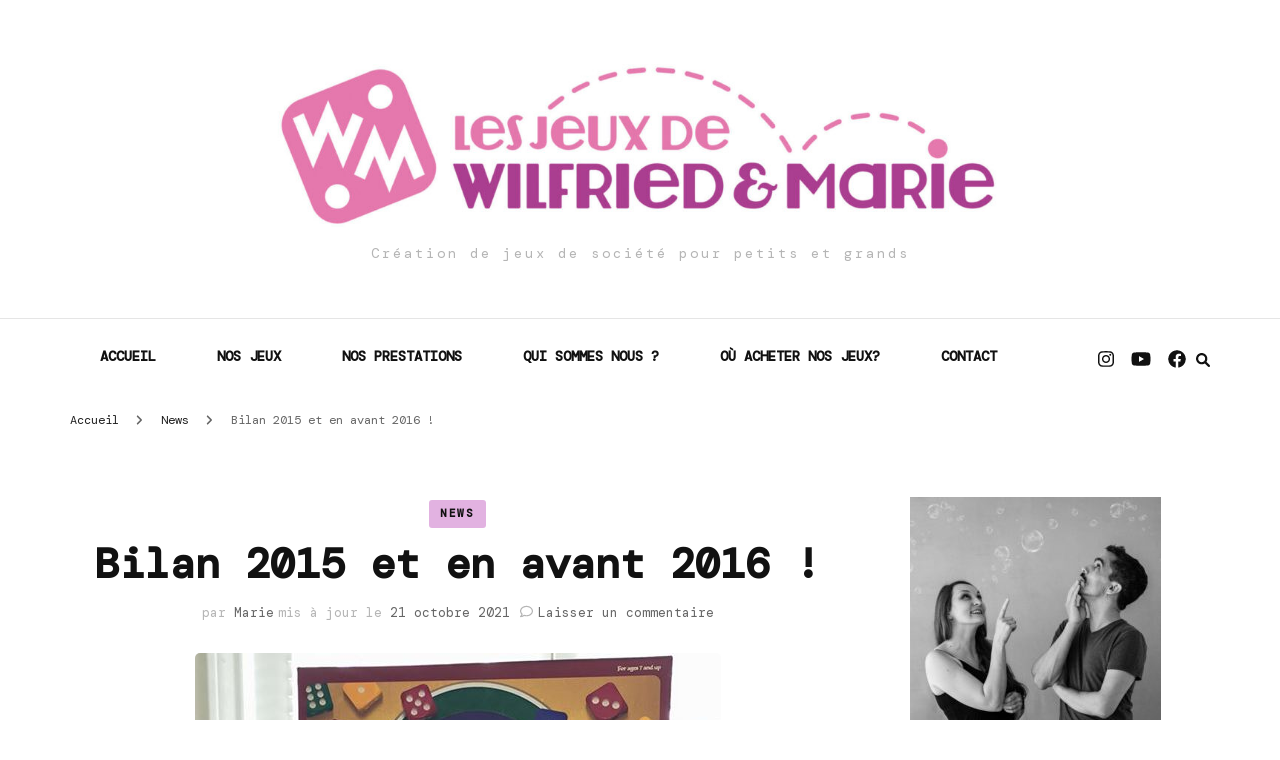

--- FILE ---
content_type: text/html; charset=UTF-8
request_url: https://www.wm-creations.com/2016/02/10/bilan-2015-et-en-avant-2016/
body_size: 14007
content:
    <!DOCTYPE html>
    <html lang="fr-FR">
    <head itemscope itemtype="http://schema.org/WebSite">
	    <meta charset="UTF-8">
    <meta name="viewport" content="width=device-width, initial-scale=1">
    <link rel="profile" href="http://gmpg.org/xfn/11">
    <meta name='robots' content='index, follow, max-image-preview:large, max-snippet:-1, max-video-preview:-1' />
	<style>img:is([sizes="auto" i], [sizes^="auto," i]) { contain-intrinsic-size: 3000px 1500px }</style>
	
	<!-- This site is optimized with the Yoast SEO plugin v20.4 - https://yoast.com/wordpress/plugins/seo/ -->
	<title>Bilan 2015 et en avant 2016 ! -</title><link rel="preload" as="style" href="https://fonts.googleapis.com/css?family=DM%20Mono%3A300%2C300italic%2Cregular%2Citalic%2C500%2C500italic%7CAlegreya%3A600&#038;display=swap" /><link rel="stylesheet" href="https://fonts.googleapis.com/css?family=DM%20Mono%3A300%2C300italic%2Cregular%2Citalic%2C500%2C500italic%7CAlegreya%3A600&#038;display=swap" media="print" onload="this.media='all'" /><noscript><link rel="stylesheet" href="https://fonts.googleapis.com/css?family=DM%20Mono%3A300%2C300italic%2Cregular%2Citalic%2C500%2C500italic%7CAlegreya%3A600&#038;display=swap" /></noscript><link rel="stylesheet" href="https://www.wm-creations.com/wp-content/cache/min/1/c3ff261c83805ba89e400e647e541499.css" media="all" data-minify="1" />
	<link rel="canonical" href="https://www.wm-creations.com/2016/02/10/bilan-2015-et-en-avant-2016/" />
	<meta property="og:locale" content="fr_FR" />
	<meta property="og:type" content="article" />
	<meta property="og:title" content="Bilan 2015 et en avant 2016 ! -" />
	<meta property="og:description" content="Il est encore temps de vous annoncer à tous et toutes une belle et heureuse &hellip;" />
	<meta property="og:url" content="https://www.wm-creations.com/2016/02/10/bilan-2015-et-en-avant-2016/" />
	<meta property="article:publisher" content="https://www.facebook.com/pages/WM-Cr%c3%a9ations/114895691867618" />
	<meta property="article:published_time" content="2016-02-10T21:29:51+00:00" />
	<meta property="article:modified_time" content="2021-10-21T12:00:03+00:00" />
	<meta property="og:image" content="https://www.wm-creations.com/wp-content/uploads/2016/02/12439333_577458399070020_2313125881074642407_n.jpg" />
	<meta property="og:image:width" content="526" />
	<meta property="og:image:height" content="394" />
	<meta property="og:image:type" content="image/jpeg" />
	<meta name="author" content="Marie" />
	<meta name="twitter:label1" content="Écrit par" />
	<meta name="twitter:data1" content="Marie" />
	<meta name="twitter:label2" content="Durée de lecture estimée" />
	<meta name="twitter:data2" content="1 minute" />
	<script type="application/ld+json" class="yoast-schema-graph">{"@context":"https://schema.org","@graph":[{"@type":"WebPage","@id":"https://www.wm-creations.com/2016/02/10/bilan-2015-et-en-avant-2016/","url":"https://www.wm-creations.com/2016/02/10/bilan-2015-et-en-avant-2016/","name":"Bilan 2015 et en avant 2016 ! -","isPartOf":{"@id":"https://www.wm-creations.com/#website"},"primaryImageOfPage":{"@id":"https://www.wm-creations.com/2016/02/10/bilan-2015-et-en-avant-2016/#primaryimage"},"image":{"@id":"https://www.wm-creations.com/2016/02/10/bilan-2015-et-en-avant-2016/#primaryimage"},"thumbnailUrl":"https://www.wm-creations.com/wp-content/uploads/2016/02/12439333_577458399070020_2313125881074642407_n.jpg","datePublished":"2016-02-10T21:29:51+00:00","dateModified":"2021-10-21T12:00:03+00:00","author":{"@id":"https://www.wm-creations.com/#/schema/person/42cfe05234ec974973b3af1857b42427"},"inLanguage":"fr-FR","potentialAction":[{"@type":"ReadAction","target":["https://www.wm-creations.com/2016/02/10/bilan-2015-et-en-avant-2016/"]}]},{"@type":"ImageObject","inLanguage":"fr-FR","@id":"https://www.wm-creations.com/2016/02/10/bilan-2015-et-en-avant-2016/#primaryimage","url":"https://www.wm-creations.com/wp-content/uploads/2016/02/12439333_577458399070020_2313125881074642407_n.jpg","contentUrl":"https://www.wm-creations.com/wp-content/uploads/2016/02/12439333_577458399070020_2313125881074642407_n.jpg","width":526,"height":394},{"@type":"WebSite","@id":"https://www.wm-creations.com/#website","url":"https://www.wm-creations.com/","name":"Les Jeux de Wilfried et Marie","description":"Création de jeux de société pour petits et grands","potentialAction":[{"@type":"SearchAction","target":{"@type":"EntryPoint","urlTemplate":"https://www.wm-creations.com/?s={search_term_string}"},"query-input":"required name=search_term_string"}],"inLanguage":"fr-FR"},{"@type":"Person","@id":"https://www.wm-creations.com/#/schema/person/42cfe05234ec974973b3af1857b42427","name":"Marie","image":{"@type":"ImageObject","inLanguage":"fr-FR","@id":"https://www.wm-creations.com/#/schema/person/image/","url":"https://secure.gravatar.com/avatar/782c08ce358622bf0f1e2d63bffc99b1e4b056516f83ebdfc9e9bb0bfbe8d973?s=96&d=mm&r=g","contentUrl":"https://secure.gravatar.com/avatar/782c08ce358622bf0f1e2d63bffc99b1e4b056516f83ebdfc9e9bb0bfbe8d973?s=96&d=mm&r=g","caption":"Marie"},"url":"https://www.wm-creations.com/author/marie/"}]}</script>
	<!-- / Yoast SEO plugin. -->


<link rel='dns-prefetch' href='//secure.gravatar.com' />
<link rel='dns-prefetch' href='//fonts.googleapis.com' />
<link rel='dns-prefetch' href='//v0.wordpress.com' />
<link href='https://fonts.gstatic.com' crossorigin rel='preconnect' />
<link rel="alternate" type="application/rss+xml" title=" &raquo; Flux" href="https://www.wm-creations.com/feed/" />
<link rel="alternate" type="application/rss+xml" title=" &raquo; Flux des commentaires" href="https://www.wm-creations.com/comments/feed/" />
<link rel="alternate" type="application/rss+xml" title=" &raquo; Bilan 2015 et en avant 2016 ! Flux des commentaires" href="https://www.wm-creations.com/2016/02/10/bilan-2015-et-en-avant-2016/feed/" />

<style id='wp-emoji-styles-inline-css' type='text/css'>

	img.wp-smiley, img.emoji {
		display: inline !important;
		border: none !important;
		box-shadow: none !important;
		height: 1em !important;
		width: 1em !important;
		margin: 0 0.07em !important;
		vertical-align: -0.1em !important;
		background: none !important;
		padding: 0 !important;
	}
</style>

<style id='wp-block-library-inline-css' type='text/css'>
.has-text-align-justify{text-align:justify;}
</style>
<style id='classic-theme-styles-inline-css' type='text/css'>
/*! This file is auto-generated */
.wp-block-button__link{color:#fff;background-color:#32373c;border-radius:9999px;box-shadow:none;text-decoration:none;padding:calc(.667em + 2px) calc(1.333em + 2px);font-size:1.125em}.wp-block-file__button{background:#32373c;color:#fff;text-decoration:none}
</style>


<style id='global-styles-inline-css' type='text/css'>
:root{--wp--preset--aspect-ratio--square: 1;--wp--preset--aspect-ratio--4-3: 4/3;--wp--preset--aspect-ratio--3-4: 3/4;--wp--preset--aspect-ratio--3-2: 3/2;--wp--preset--aspect-ratio--2-3: 2/3;--wp--preset--aspect-ratio--16-9: 16/9;--wp--preset--aspect-ratio--9-16: 9/16;--wp--preset--color--black: #000000;--wp--preset--color--cyan-bluish-gray: #abb8c3;--wp--preset--color--white: #ffffff;--wp--preset--color--pale-pink: #f78da7;--wp--preset--color--vivid-red: #cf2e2e;--wp--preset--color--luminous-vivid-orange: #ff6900;--wp--preset--color--luminous-vivid-amber: #fcb900;--wp--preset--color--light-green-cyan: #7bdcb5;--wp--preset--color--vivid-green-cyan: #00d084;--wp--preset--color--pale-cyan-blue: #8ed1fc;--wp--preset--color--vivid-cyan-blue: #0693e3;--wp--preset--color--vivid-purple: #9b51e0;--wp--preset--gradient--vivid-cyan-blue-to-vivid-purple: linear-gradient(135deg,rgba(6,147,227,1) 0%,rgb(155,81,224) 100%);--wp--preset--gradient--light-green-cyan-to-vivid-green-cyan: linear-gradient(135deg,rgb(122,220,180) 0%,rgb(0,208,130) 100%);--wp--preset--gradient--luminous-vivid-amber-to-luminous-vivid-orange: linear-gradient(135deg,rgba(252,185,0,1) 0%,rgba(255,105,0,1) 100%);--wp--preset--gradient--luminous-vivid-orange-to-vivid-red: linear-gradient(135deg,rgba(255,105,0,1) 0%,rgb(207,46,46) 100%);--wp--preset--gradient--very-light-gray-to-cyan-bluish-gray: linear-gradient(135deg,rgb(238,238,238) 0%,rgb(169,184,195) 100%);--wp--preset--gradient--cool-to-warm-spectrum: linear-gradient(135deg,rgb(74,234,220) 0%,rgb(151,120,209) 20%,rgb(207,42,186) 40%,rgb(238,44,130) 60%,rgb(251,105,98) 80%,rgb(254,248,76) 100%);--wp--preset--gradient--blush-light-purple: linear-gradient(135deg,rgb(255,206,236) 0%,rgb(152,150,240) 100%);--wp--preset--gradient--blush-bordeaux: linear-gradient(135deg,rgb(254,205,165) 0%,rgb(254,45,45) 50%,rgb(107,0,62) 100%);--wp--preset--gradient--luminous-dusk: linear-gradient(135deg,rgb(255,203,112) 0%,rgb(199,81,192) 50%,rgb(65,88,208) 100%);--wp--preset--gradient--pale-ocean: linear-gradient(135deg,rgb(255,245,203) 0%,rgb(182,227,212) 50%,rgb(51,167,181) 100%);--wp--preset--gradient--electric-grass: linear-gradient(135deg,rgb(202,248,128) 0%,rgb(113,206,126) 100%);--wp--preset--gradient--midnight: linear-gradient(135deg,rgb(2,3,129) 0%,rgb(40,116,252) 100%);--wp--preset--font-size--small: 13px;--wp--preset--font-size--medium: 20px;--wp--preset--font-size--large: 36px;--wp--preset--font-size--x-large: 42px;--wp--preset--spacing--20: 0.44rem;--wp--preset--spacing--30: 0.67rem;--wp--preset--spacing--40: 1rem;--wp--preset--spacing--50: 1.5rem;--wp--preset--spacing--60: 2.25rem;--wp--preset--spacing--70: 3.38rem;--wp--preset--spacing--80: 5.06rem;--wp--preset--shadow--natural: 6px 6px 9px rgba(0, 0, 0, 0.2);--wp--preset--shadow--deep: 12px 12px 50px rgba(0, 0, 0, 0.4);--wp--preset--shadow--sharp: 6px 6px 0px rgba(0, 0, 0, 0.2);--wp--preset--shadow--outlined: 6px 6px 0px -3px rgba(255, 255, 255, 1), 6px 6px rgba(0, 0, 0, 1);--wp--preset--shadow--crisp: 6px 6px 0px rgba(0, 0, 0, 1);}:where(.is-layout-flex){gap: 0.5em;}:where(.is-layout-grid){gap: 0.5em;}body .is-layout-flex{display: flex;}.is-layout-flex{flex-wrap: wrap;align-items: center;}.is-layout-flex > :is(*, div){margin: 0;}body .is-layout-grid{display: grid;}.is-layout-grid > :is(*, div){margin: 0;}:where(.wp-block-columns.is-layout-flex){gap: 2em;}:where(.wp-block-columns.is-layout-grid){gap: 2em;}:where(.wp-block-post-template.is-layout-flex){gap: 1.25em;}:where(.wp-block-post-template.is-layout-grid){gap: 1.25em;}.has-black-color{color: var(--wp--preset--color--black) !important;}.has-cyan-bluish-gray-color{color: var(--wp--preset--color--cyan-bluish-gray) !important;}.has-white-color{color: var(--wp--preset--color--white) !important;}.has-pale-pink-color{color: var(--wp--preset--color--pale-pink) !important;}.has-vivid-red-color{color: var(--wp--preset--color--vivid-red) !important;}.has-luminous-vivid-orange-color{color: var(--wp--preset--color--luminous-vivid-orange) !important;}.has-luminous-vivid-amber-color{color: var(--wp--preset--color--luminous-vivid-amber) !important;}.has-light-green-cyan-color{color: var(--wp--preset--color--light-green-cyan) !important;}.has-vivid-green-cyan-color{color: var(--wp--preset--color--vivid-green-cyan) !important;}.has-pale-cyan-blue-color{color: var(--wp--preset--color--pale-cyan-blue) !important;}.has-vivid-cyan-blue-color{color: var(--wp--preset--color--vivid-cyan-blue) !important;}.has-vivid-purple-color{color: var(--wp--preset--color--vivid-purple) !important;}.has-black-background-color{background-color: var(--wp--preset--color--black) !important;}.has-cyan-bluish-gray-background-color{background-color: var(--wp--preset--color--cyan-bluish-gray) !important;}.has-white-background-color{background-color: var(--wp--preset--color--white) !important;}.has-pale-pink-background-color{background-color: var(--wp--preset--color--pale-pink) !important;}.has-vivid-red-background-color{background-color: var(--wp--preset--color--vivid-red) !important;}.has-luminous-vivid-orange-background-color{background-color: var(--wp--preset--color--luminous-vivid-orange) !important;}.has-luminous-vivid-amber-background-color{background-color: var(--wp--preset--color--luminous-vivid-amber) !important;}.has-light-green-cyan-background-color{background-color: var(--wp--preset--color--light-green-cyan) !important;}.has-vivid-green-cyan-background-color{background-color: var(--wp--preset--color--vivid-green-cyan) !important;}.has-pale-cyan-blue-background-color{background-color: var(--wp--preset--color--pale-cyan-blue) !important;}.has-vivid-cyan-blue-background-color{background-color: var(--wp--preset--color--vivid-cyan-blue) !important;}.has-vivid-purple-background-color{background-color: var(--wp--preset--color--vivid-purple) !important;}.has-black-border-color{border-color: var(--wp--preset--color--black) !important;}.has-cyan-bluish-gray-border-color{border-color: var(--wp--preset--color--cyan-bluish-gray) !important;}.has-white-border-color{border-color: var(--wp--preset--color--white) !important;}.has-pale-pink-border-color{border-color: var(--wp--preset--color--pale-pink) !important;}.has-vivid-red-border-color{border-color: var(--wp--preset--color--vivid-red) !important;}.has-luminous-vivid-orange-border-color{border-color: var(--wp--preset--color--luminous-vivid-orange) !important;}.has-luminous-vivid-amber-border-color{border-color: var(--wp--preset--color--luminous-vivid-amber) !important;}.has-light-green-cyan-border-color{border-color: var(--wp--preset--color--light-green-cyan) !important;}.has-vivid-green-cyan-border-color{border-color: var(--wp--preset--color--vivid-green-cyan) !important;}.has-pale-cyan-blue-border-color{border-color: var(--wp--preset--color--pale-cyan-blue) !important;}.has-vivid-cyan-blue-border-color{border-color: var(--wp--preset--color--vivid-cyan-blue) !important;}.has-vivid-purple-border-color{border-color: var(--wp--preset--color--vivid-purple) !important;}.has-vivid-cyan-blue-to-vivid-purple-gradient-background{background: var(--wp--preset--gradient--vivid-cyan-blue-to-vivid-purple) !important;}.has-light-green-cyan-to-vivid-green-cyan-gradient-background{background: var(--wp--preset--gradient--light-green-cyan-to-vivid-green-cyan) !important;}.has-luminous-vivid-amber-to-luminous-vivid-orange-gradient-background{background: var(--wp--preset--gradient--luminous-vivid-amber-to-luminous-vivid-orange) !important;}.has-luminous-vivid-orange-to-vivid-red-gradient-background{background: var(--wp--preset--gradient--luminous-vivid-orange-to-vivid-red) !important;}.has-very-light-gray-to-cyan-bluish-gray-gradient-background{background: var(--wp--preset--gradient--very-light-gray-to-cyan-bluish-gray) !important;}.has-cool-to-warm-spectrum-gradient-background{background: var(--wp--preset--gradient--cool-to-warm-spectrum) !important;}.has-blush-light-purple-gradient-background{background: var(--wp--preset--gradient--blush-light-purple) !important;}.has-blush-bordeaux-gradient-background{background: var(--wp--preset--gradient--blush-bordeaux) !important;}.has-luminous-dusk-gradient-background{background: var(--wp--preset--gradient--luminous-dusk) !important;}.has-pale-ocean-gradient-background{background: var(--wp--preset--gradient--pale-ocean) !important;}.has-electric-grass-gradient-background{background: var(--wp--preset--gradient--electric-grass) !important;}.has-midnight-gradient-background{background: var(--wp--preset--gradient--midnight) !important;}.has-small-font-size{font-size: var(--wp--preset--font-size--small) !important;}.has-medium-font-size{font-size: var(--wp--preset--font-size--medium) !important;}.has-large-font-size{font-size: var(--wp--preset--font-size--large) !important;}.has-x-large-font-size{font-size: var(--wp--preset--font-size--x-large) !important;}
:where(.wp-block-post-template.is-layout-flex){gap: 1.25em;}:where(.wp-block-post-template.is-layout-grid){gap: 1.25em;}
:where(.wp-block-columns.is-layout-flex){gap: 2em;}:where(.wp-block-columns.is-layout-grid){gap: 2em;}
:root :where(.wp-block-pullquote){font-size: 1.5em;line-height: 1.6;}
</style>










<style id='blossom-fashion-style-inline-css' type='text/css'>

     
    .content-newsletter .blossomthemes-email-newsletter-wrapper.bg-img:after,
    .widget_blossomthemes_email_newsletter_widget .blossomthemes-email-newsletter-wrapper:after{
        background: rgba(160, 0, 155, 0.8);
    }
    
    /*Typography*/

    body,
    button,
    input,
    select,
    optgroup,
    textarea{
        font-family : DM Mono;
        font-size   : 14px;        
    }
    
    .site-title{
        font-size   : 10px;
        font-family : Alegreya;
        font-weight : 600;
        font-style  : normal;
    }
    
    .main-navigation ul {
        font-family : DM Mono;
    }
    
    /*Color Scheme*/
    a,
    .site-header .social-networks li a:hover,
    .site-title a:hover,
    .shop-section .shop-slider .item h3 a:hover,
    #primary .post .entry-header .entry-meta a:hover,
    #primary .post .entry-footer .social-networks li a:hover,
    .widget ul li a:hover,
    .widget_bttk_author_bio .author-bio-socicons ul li a:hover,
    .widget_bttk_popular_post ul li .entry-header .entry-title a:hover,
    .widget_bttk_pro_recent_post ul li .entry-header .entry-title a:hover,
    .widget_bttk_popular_post ul li .entry-header .entry-meta a:hover,
    .widget_bttk_pro_recent_post ul li .entry-header .entry-meta a:hover,
    .bottom-shop-section .bottom-shop-slider .item .product-category a:hover,
    .bottom-shop-section .bottom-shop-slider .item h3 a:hover,
    .instagram-section .header .title a:hover,
    .site-footer .widget ul li a:hover,
    .site-footer .widget_bttk_popular_post ul li .entry-header .entry-title a:hover,
    .site-footer .widget_bttk_pro_recent_post ul li .entry-header .entry-title a:hover,
    .single .single-header .site-title:hover,
    .single .single-header .right .social-share .social-networks li a:hover,
    .comments-area .comment-body .fn a:hover,
    .comments-area .comment-body .comment-metadata a:hover,
    .page-template-contact .contact-details .contact-info-holder .col .icon-holder,
    .page-template-contact .contact-details .contact-info-holder .col .text-holder h3 a:hover,
    .page-template-contact .contact-details .contact-info-holder .col .social-networks li a:hover,
    #secondary .widget_bttk_description_widget .social-profile li a:hover,
    #secondary .widget_bttk_contact_social_links .social-networks li a:hover,
    .site-footer .widget_bttk_contact_social_links .social-networks li a:hover,
    .site-footer .widget_bttk_description_widget .social-profile li a:hover,
    .portfolio-sorting .button:hover,
    .portfolio-sorting .button.is-checked,
    .entry-header .portfolio-cat a:hover,
    .single-blossom-portfolio .post-navigation .nav-previous a:hover,
    .single-blossom-portfolio .post-navigation .nav-next a:hover,
    #primary .post .entry-header .entry-title a:hover,
    .widget_bttk_posts_category_slider_widget .carousel-title .title a:hover,
    .entry-content a:hover,
    .entry-summary a:hover,
    .page-content a:hover,
    .comment-content a:hover,
    .widget .textwidget a:hover
   {
        color: #a0009b;
    }

    .site-header .tools .cart .number,
    .shop-section .header .title:after,
    .header-two .header-t,
    .header-six .header-t,
    .header-eight .header-t,
    .shop-section .shop-slider .item .product-image .btn-add-to-cart:hover,
    .widget .widget-title:before,
    .widget .widget-title:after,
    .widget_calendar caption,
    .widget_bttk_popular_post .style-two li:after,
    .widget_bttk_popular_post .style-three li:after,
    .widget_bttk_pro_recent_post .style-two li:after,
    .widget_bttk_pro_recent_post .style-three li:after,
    .instagram-section .header .title:before,
    .instagram-section .header .title:after,
    #primary .post .entry-content .pull-left:after,
    #primary .page .entry-content .pull-left:after,
    #primary .post .entry-content .pull-right:after,
    #primary .page .entry-content .pull-right:after,
    .page-template-contact .contact-details .contact-info-holder h2:after,
    .widget_bttk_image_text_widget ul li .btn-readmore:hover,
    #secondary .widget_bttk_icon_text_widget .text-holder .btn-readmore:hover,
    #secondary .widget_blossomtheme_companion_cta_widget .btn-cta:hover,
    #secondary .widget_blossomtheme_featured_page_widget .text-holder .btn-readmore:hover,
    .widget_bttk_author_bio .text-holder .readmore:hover,
    .banner .text-holder .cat-links a:hover,
    #primary .post .entry-header .cat-links a:hover,
    .banner .text-holder .cat-links a:hover, #primary .post .entry-header .cat-links a:hover,
    .widget_bttk_popular_post .style-two li .entry-header .cat-links a:hover,
    .widget_bttk_pro_recent_post .style-two li .entry-header .cat-links a:hover,
    .widget_bttk_popular_post .style-three li .entry-header .cat-links a:hover,
    .widget_bttk_pro_recent_post .style-three li .entry-header .cat-links a:hover,
    .widget_bttk_posts_category_slider_widget .carousel-title .cat-links a:hover,
    .portfolio-item .portfolio-cat a:hover, .entry-header .portfolio-cat a:hover,
    .widget_bttk_posts_category_slider_widget .owl-theme .owl-nav [class*="owl-"]:hover,
    .widget_tag_cloud .tagcloud a:hover,
    .site-footer .widget_bttk_author_bio .text-holder .readmore:hover,
    .site-footer .widget_blossomtheme_companion_cta_widget .btn-cta:hover{
        background: #a0009b;
    }
    
    .banner .text-holder .cat-links a,
    #primary .post .entry-header .cat-links a,
    .widget_bttk_popular_post .style-two li .entry-header .cat-links a,
    .widget_bttk_pro_recent_post .style-two li .entry-header .cat-links a,
    .widget_bttk_popular_post .style-three li .entry-header .cat-links a,
    .widget_bttk_pro_recent_post .style-three li .entry-header .cat-links a,
    .page-header span,
    .page-template-contact .top-section .section-header span,
    .portfolio-item .portfolio-cat a,
    .entry-header .portfolio-cat a{
        border-bottom-color: #a0009b;
    }

    .banner .text-holder .title a,
    .header-four .main-navigation ul li a,
    .header-four .main-navigation ul ul li a,
    #primary .post .entry-header .entry-title a,
    .portfolio-item .portfolio-img-title a{
        background-image: linear-gradient(180deg, transparent 96%, #a0009b 0);
    }

    .widget_bttk_social_links ul li a:hover{
        border-color: #a0009b;
    }

    button:hover,
    input[type="button"]:hover,
    input[type="reset"]:hover,
    input[type="submit"]:hover,
    .site-footer .widget_bttk_icon_text_widget .text-holder .btn-readmore:hover,
    .site-footer .widget_blossomtheme_featured_page_widget .text-holder .btn-readmore:hover{
        background: #a0009b;
        border-color: #a0009b;
    }

    #primary .post .btn-readmore:hover{
        background: #a0009b;
    }

    .banner .text-holder .cat-links a,
    #primary .post .entry-header .cat-links a,
    .widget_bttk_popular_post .style-two li .entry-header .cat-links a,
    .widget_bttk_pro_recent_post .style-two li .entry-header .cat-links a,
    .widget_bttk_popular_post .style-three li .entry-header .cat-links a,
    .widget_bttk_pro_recent_post .style-three li .entry-header .cat-links a,
    .page-header span,
    .page-template-contact .top-section .section-header span,
    .widget_bttk_posts_category_slider_widget .carousel-title .cat-links a,
    .portfolio-item .portfolio-cat a,
    .entry-header .portfolio-cat a, 
    .widget:not(.widget_bttk_author_bio) .widget-title:after, 
    .widget.widget_bttk_author_bio .widget-title::before,
    .widget.widget_bttk_author_bio .widget-title:after {
        background-color: rgba(160, 0, 155, 0.3);
    }

    .single-post-layout-two .post-header-holder .entry-header .cat-links a,
    .single #primary .post .entry-footer .tags a, #primary .page .entry-footer .tags a {
        background: rgba(160, 0, 155, 0.3);
    }

    @media only screen and (min-width: 1025px){
        .main-navigation ul li:after, 
        .header-sec .main-navigation ul li a:hover, 
        .header-sec .main-navigation ul li:hover > a, 
        .header-sec .main-navigation ul .current-menu-item > a, 
        .header-sec .main-navigation ul .current-menu-ancestor > a, 
        .header-sec .main-navigation ul .current_page_item > a, 
        .header-sec .main-navigation ul .current_page_ancestor > a{
            background: #a0009b;
        }
    }

    @media only screen and (max-width: 1024px){
        .main-navigation ul li a{
            background-image: linear-gradient(180deg, transparent 93%, #a0009b 0);
        }
    }
    
    /*Typography*/
    .banner .text-holder .title,
    .top-section .newsletter .blossomthemes-email-newsletter-wrapper .text-holder h3,
    .shop-section .header .title,
    #primary .post .entry-header .entry-title,
    #primary .post .post-shope-holder .header .title,
    .widget_bttk_author_bio .title-holder,
    .widget_bttk_popular_post ul li .entry-header .entry-title,
    .widget_bttk_pro_recent_post ul li .entry-header .entry-title,
    .widget-area .widget_blossomthemes_email_newsletter_widget .text-holder h3,
    .bottom-shop-section .bottom-shop-slider .item h3,
    .page-title,
    #primary .post .entry-content blockquote,
    #primary .page .entry-content blockquote,
    #primary .post .entry-content .dropcap,
    #primary .page .entry-content .dropcap,
    #primary .post .entry-content .pull-left,
    #primary .page .entry-content .pull-left,
    #primary .post .entry-content .pull-right,
    #primary .page .entry-content .pull-right,
    .author-section .text-holder .title,
    .single .newsletter .blossomthemes-email-newsletter-wrapper .text-holder h3,
    .related-posts .title, .popular-posts .title,
    .comments-area .comments-title,
    .comments-area .comment-reply-title,
    .single .single-header .title-holder .post-title,
    .portfolio-text-holder .portfolio-img-title,
    .portfolio-holder .entry-header .entry-title,
    .related-portfolio-title{
        font-family: DM Mono;
    }
</style>
<style id='jetpack_facebook_likebox-inline-css' type='text/css'>
.widget_facebook_likebox {
	overflow: hidden;
}

</style>



















<link rel="https://api.w.org/" href="https://www.wm-creations.com/wp-json/" /><link rel="alternate" title="JSON" type="application/json" href="https://www.wm-creations.com/wp-json/wp/v2/posts/2050" /><link rel="EditURI" type="application/rsd+xml" title="RSD" href="https://www.wm-creations.com/xmlrpc.php?rsd" />
<meta name="generator" content="WordPress 6.8.3" />
<link rel='shortlink' href='https://wp.me/p4jlZt-x4' />
<link rel="alternate" title="oEmbed (JSON)" type="application/json+oembed" href="https://www.wm-creations.com/wp-json/oembed/1.0/embed?url=https%3A%2F%2Fwww.wm-creations.com%2F2016%2F02%2F10%2Fbilan-2015-et-en-avant-2016%2F" />
<link rel="alternate" title="oEmbed (XML)" type="text/xml+oembed" href="https://www.wm-creations.com/wp-json/oembed/1.0/embed?url=https%3A%2F%2Fwww.wm-creations.com%2F2016%2F02%2F10%2Fbilan-2015-et-en-avant-2016%2F&#038;format=xml" />
<meta name="cdp-version" content="1.4.3" />	<style>img#wpstats{display:none}</style>
		<link rel="pingback" href="https://www.wm-creations.com/xmlrpc.php"><script type="application/ld+json">{
    "@context": "http://schema.org",
    "@type": "BlogPosting",
    "mainEntityOfPage": {
        "@type": "WebPage",
        "@id": "https://www.wm-creations.com/2016/02/10/bilan-2015-et-en-avant-2016/"
    },
    "headline": "Bilan 2015 et en avant 2016 !",
    "datePublished": "2016-02-10T22:29:51+0100",
    "dateModified": "2021-10-21T14:00:03+0200",
    "author": {
        "@type": "Person",
        "name": "Marie"
    },
    "description": "",
    "image": {
        "@type": "ImageObject",
        "url": "https://www.wm-creations.com/wp-content/uploads/2016/02/12439333_577458399070020_2313125881074642407_n.jpg",
        "width": 526,
        "height": 394
    },
    "publisher": {
        "@type": "Organization",
        "name": "",
        "description": "Création de jeux de société pour petits et grands",
        "logo": {
            "@type": "ImageObject",
            "url": "https://www.wm-creations.com/wp-content/uploads/2023/03/cropped-WM-logo-bandeau-RVB-Ecran-bandeau-site-scaled-1-367x60.jpg",
            "width": 367,
            "height": 60
        }
    }
}</script><meta name="generator" content="Elementor 3.12.1; features: a11y_improvements, additional_custom_breakpoints; settings: css_print_method-internal, google_font-enabled, font_display-auto">
<link rel="icon" href="https://www.wm-creations.com/wp-content/uploads/2023/03/cropped-cropped-WM-logo-bandeau-RVB-Ecran-1-32x32.jpg" sizes="32x32" />
<link rel="icon" href="https://www.wm-creations.com/wp-content/uploads/2023/03/cropped-cropped-WM-logo-bandeau-RVB-Ecran-1-192x192.jpg" sizes="192x192" />
<link rel="apple-touch-icon" href="https://www.wm-creations.com/wp-content/uploads/2023/03/cropped-cropped-WM-logo-bandeau-RVB-Ecran-1-180x180.jpg" />
<meta name="msapplication-TileImage" content="https://www.wm-creations.com/wp-content/uploads/2023/03/cropped-cropped-WM-logo-bandeau-RVB-Ecran-1-270x270.jpg" />
<noscript><style id="rocket-lazyload-nojs-css">.rll-youtube-player, [data-lazy-src]{display:none !important;}</style></noscript></head>

<body class="wp-singular post-template-default single single-post postid-2050 single-format-standard wp-custom-logo wp-theme-blossom-fashion wp-child-theme-fashion-stylist underline rightsidebar elementor-default elementor-kit-30292" itemscope itemtype="http://schema.org/WebPage">

    <div id="page" class="site"><a aria-label="Accéder au contenu" class="skip-link" href="#content">Aller au contenu</a>
        <header class="site-header header-sec" itemscope itemtype="http://schema.org/WPHeader" itemscope itemtype="http://schema.org/WPHeader">
        <div class="header-holder">
            <div class="header-t">
                <div class="container">
                                                <div class="text-logo" itemscope itemtype="http://schema.org/Organization">
                            <a href="https://www.wm-creations.com/" class="custom-logo-link" rel="home"><img width="2560" height="418" src="data:image/svg+xml,%3Csvg%20xmlns='http://www.w3.org/2000/svg'%20viewBox='0%200%202560%20418'%3E%3C/svg%3E" class="custom-logo" alt="" decoding="async" fetchpriority="high" data-lazy-srcset="https://www.wm-creations.com/wp-content/uploads/2023/03/cropped-WM-logo-bandeau-RVB-Ecran-bandeau-site-scaled-1.jpg 2560w, https://www.wm-creations.com/wp-content/uploads/2023/03/cropped-WM-logo-bandeau-RVB-Ecran-bandeau-site-scaled-1-300x49.jpg 300w, https://www.wm-creations.com/wp-content/uploads/2023/03/cropped-WM-logo-bandeau-RVB-Ecran-bandeau-site-scaled-1-1024x167.jpg 1024w, https://www.wm-creations.com/wp-content/uploads/2023/03/cropped-WM-logo-bandeau-RVB-Ecran-bandeau-site-scaled-1-768x125.jpg 768w, https://www.wm-creations.com/wp-content/uploads/2023/03/cropped-WM-logo-bandeau-RVB-Ecran-bandeau-site-scaled-1-1536x251.jpg 1536w, https://www.wm-creations.com/wp-content/uploads/2023/03/cropped-WM-logo-bandeau-RVB-Ecran-bandeau-site-scaled-1-2048x334.jpg 2048w, https://www.wm-creations.com/wp-content/uploads/2023/03/cropped-WM-logo-bandeau-RVB-Ecran-bandeau-site-scaled-1-367x60.jpg 367w" data-lazy-sizes="(max-width: 2560px) 100vw, 2560px" data-lazy-src="https://www.wm-creations.com/wp-content/uploads/2023/03/cropped-WM-logo-bandeau-RVB-Ecran-bandeau-site-scaled-1.jpg" /><noscript><img width="2560" height="418" src="https://www.wm-creations.com/wp-content/uploads/2023/03/cropped-WM-logo-bandeau-RVB-Ecran-bandeau-site-scaled-1.jpg" class="custom-logo" alt="" decoding="async" fetchpriority="high" srcset="https://www.wm-creations.com/wp-content/uploads/2023/03/cropped-WM-logo-bandeau-RVB-Ecran-bandeau-site-scaled-1.jpg 2560w, https://www.wm-creations.com/wp-content/uploads/2023/03/cropped-WM-logo-bandeau-RVB-Ecran-bandeau-site-scaled-1-300x49.jpg 300w, https://www.wm-creations.com/wp-content/uploads/2023/03/cropped-WM-logo-bandeau-RVB-Ecran-bandeau-site-scaled-1-1024x167.jpg 1024w, https://www.wm-creations.com/wp-content/uploads/2023/03/cropped-WM-logo-bandeau-RVB-Ecran-bandeau-site-scaled-1-768x125.jpg 768w, https://www.wm-creations.com/wp-content/uploads/2023/03/cropped-WM-logo-bandeau-RVB-Ecran-bandeau-site-scaled-1-1536x251.jpg 1536w, https://www.wm-creations.com/wp-content/uploads/2023/03/cropped-WM-logo-bandeau-RVB-Ecran-bandeau-site-scaled-1-2048x334.jpg 2048w, https://www.wm-creations.com/wp-content/uploads/2023/03/cropped-WM-logo-bandeau-RVB-Ecran-bandeau-site-scaled-1-367x60.jpg 367w" sizes="(max-width: 2560px) 100vw, 2560px" /></noscript></a>                                    <p class="site-title" itemprop="name"><a href="https://www.wm-creations.com/" rel="home" itemprop="url"></a></p>
                                                                    <p class="site-description">Création de jeux de société pour petits et grands</p>
                                                            </div>
                                        </div>
            </div>
        </div>
        <div class="sticky-holder"></div>        <div class="navigation-holder">
            <div class="container">
                <div class="overlay"></div>
                <button aria-label="primary menu toggle" id="toggle-button" data-toggle-target=".main-menu-modal" data-toggle-body-class="showing-main-menu-modal" aria-expanded="false" data-set-focus=".close-main-nav-toggle">
                    <span></span>
                </button>
                <nav id="site-navigation" class="main-navigation" itemscope itemtype="http://schema.org/SiteNavigationElement">
                    <div class="primary-menu-list main-menu-modal cover-modal" data-modal-target-string=".main-menu-modal">
                        <button class="btn-close-menu close-main-nav-toggle" data-toggle-target=".main-menu-modal" data-toggle-body-class="showing-main-menu-modal" aria-expanded="false" data-set-focus=".main-menu-modal"><span></span></button>
                        <div class="mobile-menu" aria-label="Mobile">
                			<div class="menu-top-navigation-container"><ul id="primary-menu" class="main-menu-modal"><li id="menu-item-46" class="menu-item menu-item-type-custom menu-item-object-custom menu-item-home menu-item-46"><a href="https://www.wm-creations.com">Accueil</a></li>
<li id="menu-item-30428" class="menu-item menu-item-type-post_type menu-item-object-page menu-item-30428"><a href="https://www.wm-creations.com/jeux-edites-et-prochaines-sorties/">Nos jeux</a></li>
<li id="menu-item-59451" class="menu-item menu-item-type-post_type menu-item-object-page menu-item-59451"><a href="https://www.wm-creations.com/nos-prestations/">Nos prestations</a></li>
<li id="menu-item-2817" class="menu-item menu-item-type-post_type menu-item-object-page menu-item-2817"><a href="https://www.wm-creations.com/qui-sommes-nous/">Qui sommes nous ?</a></li>
<li id="menu-item-30342" class="menu-item menu-item-type-post_type menu-item-object-page menu-item-30342"><a href="https://www.wm-creations.com/ou-acheter-nos-jeux/">Où acheter nos jeux?</a></li>
<li id="menu-item-51" class="menu-item menu-item-type-post_type menu-item-object-page menu-item-51"><a href="https://www.wm-creations.com/contact/">Contact</a></li>
</ul></div>                        </div>
                    </div>
        		</nav><!-- #site-navigation -->
                <div class="tools">
                    <div class="form-section">
                        <button aria-label="search form toggle" id="btn-search" data-toggle-target=".search-modal" data-toggle-body-class="showing-search-modal" data-set-focus=".search-modal .search-field" aria-expanded="false"><i class="fa fa-search"></i></button>
                        <div class="form-holder search-modal cover-modal" data-modal-target-string=".search-modal">
                            <div class="header-search-inner-wrap">
                                <form role="search" method="get" class="search-form" action="https://www.wm-creations.com/">
				<label>
					<span class="screen-reader-text">Rechercher :</span>
					<input type="search" class="search-field" placeholder="Rechercher…" value="" name="s" />
				</label>
				<input type="submit" class="search-submit" value="Rechercher" />
			</form>                                <button class="btn-close-form" data-toggle-target=".search-modal" data-toggle-body-class="showing-search-modal" data-set-focus=".search-modal .search-field" aria-expanded="false">
                                    <span></span>
                                </button><!-- .search-toggle -->
                            </div>
                        </div>                    
                    </div>
                        <ul class="social-networks">
    	            <li><a href="https://www.instagram.com/wilfried_marie_fort/" target="_blank" rel="nofollow"><i class="fab fa-instagram"></i></a></li>    	   
                        <li><a href="https://www.youtube.com/channel/UCJ1Lclvx39NfVbVO3qQ3EPw" target="_blank" rel="nofollow"><i class="fab fa-youtube"></i></a></li>    	   
                        <li><a href="https://www.facebook.com/wilfriedetmariefort" target="_blank" rel="nofollow"><i class="fab fa-facebook"></i></a></li>    	   
            	</ul>
                          
                </div>
            </div>
        </div>
    </header>
            <div class="top-bar">
    		<div class="container">
            <div class="breadcrumb-wrapper">
                <div id="crumbs" itemscope itemtype="http://schema.org/BreadcrumbList"> 
                    <span itemprop="itemListElement" itemscope itemtype="http://schema.org/ListItem">
                        <a itemprop="item" href="https://www.wm-creations.com"><span itemprop="name">Accueil</span></a>
                        <meta itemprop="position" content="1" />
                        <span class="separator"><span class="separator"><i class="fa fa-angle-right"></i></span></span>
                    </span> <span itemprop="itemListElement" itemscope itemtype="http://schema.org/ListItem"><a itemprop="item" href="https://www.wm-creations.com/category/news/"><span itemprop="name">News </span></a><meta itemprop="position" content="2" /><span class="separator"><span class="separator"><i class="fa fa-angle-right"></i></span></span></span> <span class="current" itemprop="itemListElement" itemscope itemtype="http://schema.org/ListItem"><a itemprop="item" href="https://www.wm-creations.com/2016/02/10/bilan-2015-et-en-avant-2016/"><span itemprop="name">Bilan 2015 et en avant 2016 !</span></a><meta itemprop="position" content="3" /></span></div></div><!-- .breadcrumb-wrapper -->    		</div>
    	</div>   
        <div id="content" class="site-content">    <div class="container">
    <div class="row">
	<div id="primary" class="content-area">
		<main id="main" class="site-main">

		
<article id="post-2050" class="post-2050 post type-post status-publish format-standard has-post-thumbnail hentry category-news tag-happy-party tag-splash tag-targets tag-unser-baumhaus" itemscope itemtype="https://schema.org/Blog">
        <header class="entry-header">
		<span class="cat-links" itemprop="about"><a href="https://www.wm-creations.com/category/news/" rel="category tag">News</a></span><h1 class="entry-title">Bilan 2015 et en avant 2016 !</h1><div class="entry-meta"><span class="byline" itemprop="author" itemscope itemtype="https://schema.org/Person">par <span itemprop="name"><a class="url fn n" href="https://www.wm-creations.com/author/marie/" itemprop="url">Marie</a></span></span><span class="posted-on">mis à jour le  <a href="https://www.wm-creations.com/2016/02/10/bilan-2015-et-en-avant-2016/" rel="bookmark"><time class="entry-date published updated" datetime="2021-10-21T14:00:03+02:00" itemprop="dateModified">21 octobre 2021</time></time><time class="updated" datetime="2016-02-10T22:29:51+01:00" itemprop="datePublished">10 février 2016</time></a></span><span class="comments"><i class="fa fa-comment-o"></i><a href="https://www.wm-creations.com/2016/02/10/bilan-2015-et-en-avant-2016/#respond">Laisser un commentaire <span class="screen-reader-text">sur Bilan 2015 et en avant 2016 !</span></a></span></div>	</header>         
    <div class="post-thumbnail"><img width="526" height="394" src="data:image/svg+xml,%3Csvg%20xmlns='http://www.w3.org/2000/svg'%20viewBox='0%200%20526%20394'%3E%3C/svg%3E" class="attachment-blossom-fashion-with-sidebar size-blossom-fashion-with-sidebar wp-post-image" alt="" decoding="async" data-lazy-srcset="https://www.wm-creations.com/wp-content/uploads/2016/02/12439333_577458399070020_2313125881074642407_n.jpg 526w, https://www.wm-creations.com/wp-content/uploads/2016/02/12439333_577458399070020_2313125881074642407_n-300x225.jpg 300w" data-lazy-sizes="(max-width: 526px) 100vw, 526px" data-lazy-src="https://www.wm-creations.com/wp-content/uploads/2016/02/12439333_577458399070020_2313125881074642407_n.jpg" /><noscript><img width="526" height="394" src="https://www.wm-creations.com/wp-content/uploads/2016/02/12439333_577458399070020_2313125881074642407_n.jpg" class="attachment-blossom-fashion-with-sidebar size-blossom-fashion-with-sidebar wp-post-image" alt="" decoding="async" srcset="https://www.wm-creations.com/wp-content/uploads/2016/02/12439333_577458399070020_2313125881074642407_n.jpg 526w, https://www.wm-creations.com/wp-content/uploads/2016/02/12439333_577458399070020_2313125881074642407_n-300x225.jpg 300w" sizes="(max-width: 526px) 100vw, 526px" /></noscript></div>    <div class="entry-content" itemprop="text">
		<p><span style="color: #000000;">Il est encore temps de vous annoncer à tous et toutes une belle et heureuse année ludique, qu&rsquo;elle vous apporte de supers moments à partager en famille et entre amis 🙂</span></p>
<p><span style="color: #000000;">De notre côté l&rsquo;année 2015 s&rsquo;achève sur :</span></p>
<ul>
<li><span style="color: #000000;">le début d&rsquo;un joli tour du monde pour « Splash » </span></li>
<li><span style="color: #000000;">« Targets » parti pour un deuxième tirage</span></li>
<li><span style="color: #000000;">« Unser bauhmaus » qui s&rsquo;installe petit à petit </span></li>
<li><span style="color: #000000;">Une sortie d' »Happy Party » réjouissante</span></li>
<li>3 contrats d&rsquo;éditions signés (2 jeux enfants + 1 party Game)</li>
</ul>
<p><a href="https://www.wm-creations.com/wp-content/uploads/2016/02/12235115_10206571878687372_7558174895555744866_n.jpg"><img decoding="async" class="alignleft size-medium wp-image-2056" src="data:image/svg+xml,%3Csvg%20xmlns='http://www.w3.org/2000/svg'%20viewBox='0%200%20225%20300'%3E%3C/svg%3E" alt="12235115_10206571878687372_7558174895555744866_n" width="225" height="300" data-lazy-srcset="https://www.wm-creations.com/wp-content/uploads/2016/02/12235115_10206571878687372_7558174895555744866_n-225x300.jpg 225w, https://www.wm-creations.com/wp-content/uploads/2016/02/12235115_10206571878687372_7558174895555744866_n.jpg 720w" data-lazy-sizes="(max-width: 225px) 100vw, 225px" data-lazy-src="https://www.wm-creations.com/wp-content/uploads/2016/02/12235115_10206571878687372_7558174895555744866_n-225x300.jpg" /><noscript><img decoding="async" class="alignleft size-medium wp-image-2056" src="https://www.wm-creations.com/wp-content/uploads/2016/02/12235115_10206571878687372_7558174895555744866_n-225x300.jpg" alt="12235115_10206571878687372_7558174895555744866_n" width="225" height="300" srcset="https://www.wm-creations.com/wp-content/uploads/2016/02/12235115_10206571878687372_7558174895555744866_n-225x300.jpg 225w, https://www.wm-creations.com/wp-content/uploads/2016/02/12235115_10206571878687372_7558174895555744866_n.jpg 720w" sizes="(max-width: 225px) 100vw, 225px" /></noscript></a></p>
<p>&nbsp;</p>
<p>&nbsp;</p>
<p>&nbsp;</p>
<p>&nbsp;</p>
<p>&nbsp;</p>
<p>&nbsp;</p>
<p>&nbsp;</p>
<p>&nbsp;</p>
<p><span style="color: #000000;">Et l&rsquo;année 2016 commence avec : </span></p>
<ul>
<li><span style="color: #000000;">La sortie d&rsquo;Archery Dice aux USA (version US de Targets)</span></li>
</ul>
<p style="text-align: left;"><span style="color: #000000;"><a style="color: #000000;" href="https://www.wm-creations.com/wp-content/uploads/2016/02/12508944_577458419070018_7169739204172801409_n.jpg"><img decoding="async" class="size-medium wp-image-2052 alignleft" src="data:image/svg+xml,%3Csvg%20xmlns='http://www.w3.org/2000/svg'%20viewBox='0%200%20300%20225'%3E%3C/svg%3E" alt="12508944_577458419070018_7169739204172801409_n" width="300" height="225" data-lazy-srcset="https://www.wm-creations.com/wp-content/uploads/2016/02/12508944_577458419070018_7169739204172801409_n-300x225.jpg 300w, https://www.wm-creations.com/wp-content/uploads/2016/02/12508944_577458419070018_7169739204172801409_n-640x480.jpg 640w, https://www.wm-creations.com/wp-content/uploads/2016/02/12508944_577458419070018_7169739204172801409_n.jpg 960w" data-lazy-sizes="(max-width: 300px) 100vw, 300px" data-lazy-src="https://www.wm-creations.com/wp-content/uploads/2016/02/12508944_577458419070018_7169739204172801409_n-300x225.jpg" /><noscript><img decoding="async" class="size-medium wp-image-2052 alignleft" src="https://www.wm-creations.com/wp-content/uploads/2016/02/12508944_577458419070018_7169739204172801409_n-300x225.jpg" alt="12508944_577458419070018_7169739204172801409_n" width="300" height="225" srcset="https://www.wm-creations.com/wp-content/uploads/2016/02/12508944_577458419070018_7169739204172801409_n-300x225.jpg 300w, https://www.wm-creations.com/wp-content/uploads/2016/02/12508944_577458419070018_7169739204172801409_n-640x480.jpg 640w, https://www.wm-creations.com/wp-content/uploads/2016/02/12508944_577458419070018_7169739204172801409_n.jpg 960w" sizes="(max-width: 300px) 100vw, 300px" /></noscript></a></span></p>
<p><span style="color: #000000;"><a style="color: #000000;" href="https://www.wm-creations.com/wp-content/uploads/2016/02/12439333_577458399070020_2313125881074642407_n.jpg"><img decoding="async" class="size-medium wp-image-2051 alignright" src="data:image/svg+xml,%3Csvg%20xmlns='http://www.w3.org/2000/svg'%20viewBox='0%200%20300%20225'%3E%3C/svg%3E" alt="12439333_577458399070020_2313125881074642407_n" width="300" height="225" data-lazy-srcset="https://www.wm-creations.com/wp-content/uploads/2016/02/12439333_577458399070020_2313125881074642407_n-300x225.jpg 300w, https://www.wm-creations.com/wp-content/uploads/2016/02/12439333_577458399070020_2313125881074642407_n.jpg 526w" data-lazy-sizes="(max-width: 300px) 100vw, 300px" data-lazy-src="https://www.wm-creations.com/wp-content/uploads/2016/02/12439333_577458399070020_2313125881074642407_n-300x225.jpg" /><noscript><img decoding="async" class="size-medium wp-image-2051 alignright" src="https://www.wm-creations.com/wp-content/uploads/2016/02/12439333_577458399070020_2313125881074642407_n-300x225.jpg" alt="12439333_577458399070020_2313125881074642407_n" width="300" height="225" srcset="https://www.wm-creations.com/wp-content/uploads/2016/02/12439333_577458399070020_2313125881074642407_n-300x225.jpg 300w, https://www.wm-creations.com/wp-content/uploads/2016/02/12439333_577458399070020_2313125881074642407_n.jpg 526w" sizes="(max-width: 300px) 100vw, 300px" /></noscript></a></span></p>
<p>&nbsp;</p>
<p>&nbsp;</p>
<p>&nbsp;</p>
<p>&nbsp;</p>
<p>&nbsp;</p>
<p>&nbsp;</p>
<p>&nbsp;</p>
<ul>
<li><span style="color: #000000;">Un magnifique stand de présentation de Lifestyle, avec en prime une belle mise en avant de Splash sur le salon profesionnel de Nuremberg en Allemagne (et on aime le Splash géant 🙂 )<a style="color: #000000;" href="https://www.wm-creations.com/wp-content/uploads/2016/02/12631268_10208355804523400_1948114836800198777_n.jpg"><img decoding="async" class="wp-image-2053 size-full aligncenter" src="data:image/svg+xml,%3Csvg%20xmlns='http://www.w3.org/2000/svg'%20viewBox='0%200%20526%20394'%3E%3C/svg%3E" alt="12631268_10208355804523400_1948114836800198777_n" width="526" height="394" data-lazy-srcset="https://www.wm-creations.com/wp-content/uploads/2016/02/12631268_10208355804523400_1948114836800198777_n.jpg 526w, https://www.wm-creations.com/wp-content/uploads/2016/02/12631268_10208355804523400_1948114836800198777_n-300x225.jpg 300w" data-lazy-sizes="(max-width: 526px) 100vw, 526px" data-lazy-src="https://www.wm-creations.com/wp-content/uploads/2016/02/12631268_10208355804523400_1948114836800198777_n.jpg" /><noscript><img decoding="async" class="wp-image-2053 size-full aligncenter" src="https://www.wm-creations.com/wp-content/uploads/2016/02/12631268_10208355804523400_1948114836800198777_n.jpg" alt="12631268_10208355804523400_1948114836800198777_n" width="526" height="394" srcset="https://www.wm-creations.com/wp-content/uploads/2016/02/12631268_10208355804523400_1948114836800198777_n.jpg 526w, https://www.wm-creations.com/wp-content/uploads/2016/02/12631268_10208355804523400_1948114836800198777_n-300x225.jpg 300w" sizes="(max-width: 526px) 100vw, 526px" /></noscript></a></span></li>
</ul>
<p>&nbsp;</p>
<p>Et Encore plein de chouettes nouvelles à vous annoncer pour 2016 ! 2016 devrait aussi nous permettre d&rsquo;accorder beaucoup plus de temps à notre passion, et ça aussi ça nous réjouit!!!</p>
<p><span class="text_exposed_show" style="color: #000000;"> Merci à tous ceux qui nous suivent, de près ou de loin !</span></p>
<p><span class="text_exposed_show" style="color: #000000;"><br />
Bonne année à tous et à très vite au détour d&rsquo;une table de jeu!*</span></p>
<p>&nbsp;</p>
<p>&nbsp;</p>
<p><span style="color: #000000;"><em>*Dates où vous pourrez nous retrouver prochainement :</em></span></p>
<p><span style="color: #000000;"><em>Le 20 février 2016 &#8211; Festival de Saint Herblain (44) &#8211; table prototypes</em></span></p>
<p><span style="color: #000000;"><em>Du 26 au 28 février 2016 &#8211; Festival des jeux de Cannes (06) &#8211; Démos et dédicaces : Splash stand Atalia / Happy Party stand Gigamic</em></span></p>
<p>&nbsp;</p>
<p>&nbsp;</p>
<div class="sharedaddy sd-sharing-enabled"><div class="robots-nocontent sd-block sd-social sd-social-icon-text sd-sharing"><h3 class="sd-title">Partager:</h3><div class="sd-content"><ul><li class="share-facebook"><a rel="nofollow noopener noreferrer" data-shared="sharing-facebook-2050" class="share-facebook sd-button share-icon" href="https://www.wm-creations.com/2016/02/10/bilan-2015-et-en-avant-2016/?share=facebook" target="_blank" title="Cliquez pour partager sur Facebook" ><span>Facebook</span></a></li><li class="share-end"></li></ul></div></div></div>	</div><!-- .entry-content -->
    	<footer class="entry-footer">
		<div class="tags" itemprop="about"><span>Étiquettes :</span>  <a href="https://www.wm-creations.com/tag/happy-party/" rel="tag">happy party</a><a href="https://www.wm-creations.com/tag/splash/" rel="tag">Splash</a><a href="https://www.wm-creations.com/tag/targets/" rel="tag">Targets</a><a href="https://www.wm-creations.com/tag/unser-baumhaus/" rel="tag">unser baumhaus</a></div>	</footer><!-- .entry-footer -->
	</article><!-- #post-2050 -->
		</main><!-- #main -->
        
                    
            <nav class="navigation post-navigation" role="navigation">
    			<h2 class="screen-reader-text">Navigation d&#039;article</h2>
    			<div class="nav-links">
    				<div class="nav-previous nav-holder"><a href="https://www.wm-creations.com/2015/11/22/contrat-signe-pour-wallet/" rel="prev"><span class="meta-nav">Article précédent</span><span class="post-title">Contrat signé pour Wallet!</span></a></div><div class="nav-next nav-holder"><a href="https://www.wm-creations.com/2016/02/10/rendez-vous-au-festival-de-saint-herblain-44/" rel="next"><span class="meta-nav">Article suivant</span><span class="post-title">Rendez-vous au festival de Saint-Herblain (44)</span></a></div>    			</div>
    		</nav>        
            
<div id="comments" class="comments-area">

		<div id="respond" class="comment-respond">
		<h3 id="reply-title" class="comment-reply-title">Laisser un commentaire <small><a rel="nofollow" id="cancel-comment-reply-link" href="/2016/02/10/bilan-2015-et-en-avant-2016/#respond" style="display:none;">Annuler la réponse</a></small></h3><form action="https://www.wm-creations.com/wp-comments-post.php" method="post" id="commentform" class="comment-form"><p class="comment-notes"><span id="email-notes">Votre adresse e-mail ne sera pas publiée.</span> <span class="required-field-message">Les champs obligatoires sont indiqués avec <span class="required">*</span></span></p><p class="comment-form-comment"><label for="comment">Commentaire</label><textarea id="comment" name="comment" placeholder="Commentaire" cols="45" rows="8" aria-required="true"></textarea></p><p class="comment-form-author"><label for="author">Nom<span class="required">*</span></label><input id="author" name="author" placeholder="Nom*" type="text" value="" size="30" aria-required='true' /></p>
<p class="comment-form-email"><label for="email">E-mail<span class="required">*</span></label><input id="email" name="email" placeholder="E-mail*" type="text" value="" size="30" aria-required='true' /></p>
<p class="comment-form-url"><label for="url">Site web</label><input id="url" name="url" placeholder="Site web" type="text" value="" size="30" /></p>
<p class="comment-form-cookies-consent"><input id="wp-comment-cookies-consent" name="wp-comment-cookies-consent" type="checkbox" value="yes" /> <label for="wp-comment-cookies-consent">Enregistrer mon nom, mon e-mail et mon site dans le navigateur pour mon prochain commentaire.</label></p>
<p class="comment-subscription-form"><input type="checkbox" name="subscribe_comments" id="subscribe_comments" value="subscribe" style="width: auto; -moz-appearance: checkbox; -webkit-appearance: checkbox;" /> <label class="subscribe-label" id="subscribe-label" for="subscribe_comments">Prévenez-moi de tous les nouveaux commentaires par e-mail.</label></p><p class="comment-subscription-form"><input type="checkbox" name="subscribe_blog" id="subscribe_blog" value="subscribe" style="width: auto; -moz-appearance: checkbox; -webkit-appearance: checkbox;" /> <label class="subscribe-label" id="subscribe-blog-label" for="subscribe_blog">Prévenez-moi de tous les nouveaux articles par e-mail.</label></p><p class="form-submit"><input name="submit" type="submit" id="submit" class="submit" value="Laisser un commentaire" /> <input type='hidden' name='comment_post_ID' value='2050' id='comment_post_ID' />
<input type='hidden' name='comment_parent' id='comment_parent' value='0' />
</p><p style="display: none;"><input type="hidden" id="akismet_comment_nonce" name="akismet_comment_nonce" value="7a6afdc8d6" /></p><p style="display: none !important;"><label>&#916;<textarea name="ak_hp_textarea" cols="45" rows="8" maxlength="100"></textarea></label><input type="hidden" id="ak_js_1" name="ak_js" value="59"/></p></form>	</div><!-- #respond -->
	
</div><!-- #comments -->
        
	</div><!-- #primary -->


<aside id="secondary" class="widget-area" itemscope itemtype="http://schema.org/WPSideBar">
	<section id="media_image-4" class="widget widget_media_image"><img width="251" height="300" src="data:image/svg+xml,%3Csvg%20xmlns='http://www.w3.org/2000/svg'%20viewBox='0%200%20251%20300'%3E%3C/svg%3E" class="image wp-image-53972  attachment-medium size-medium" alt="" style="max-width: 100%; height: auto;" decoding="async" data-lazy-srcset="https://www.wm-creations.com/wp-content/uploads/2021/10/bulles-noir-blanc-WM-251x300.jpg 251w, https://www.wm-creations.com/wp-content/uploads/2021/10/bulles-noir-blanc-WM-856x1024.jpg 856w, https://www.wm-creations.com/wp-content/uploads/2021/10/bulles-noir-blanc-WM-768x918.jpg 768w, https://www.wm-creations.com/wp-content/uploads/2021/10/bulles-noir-blanc-WM-1284x1536.jpg 1284w, https://www.wm-creations.com/wp-content/uploads/2021/10/bulles-noir-blanc-WM-1712x2048.jpg 1712w, https://www.wm-creations.com/wp-content/uploads/2021/10/bulles-noir-blanc-WM-1800x2153.jpg 1800w" data-lazy-sizes="(max-width: 251px) 100vw, 251px" data-lazy-src="https://www.wm-creations.com/wp-content/uploads/2021/10/bulles-noir-blanc-WM-251x300.jpg" /><noscript><img width="251" height="300" src="https://www.wm-creations.com/wp-content/uploads/2021/10/bulles-noir-blanc-WM-251x300.jpg" class="image wp-image-53972  attachment-medium size-medium" alt="" style="max-width: 100%; height: auto;" decoding="async" srcset="https://www.wm-creations.com/wp-content/uploads/2021/10/bulles-noir-blanc-WM-251x300.jpg 251w, https://www.wm-creations.com/wp-content/uploads/2021/10/bulles-noir-blanc-WM-856x1024.jpg 856w, https://www.wm-creations.com/wp-content/uploads/2021/10/bulles-noir-blanc-WM-768x918.jpg 768w, https://www.wm-creations.com/wp-content/uploads/2021/10/bulles-noir-blanc-WM-1284x1536.jpg 1284w, https://www.wm-creations.com/wp-content/uploads/2021/10/bulles-noir-blanc-WM-1712x2048.jpg 1712w, https://www.wm-creations.com/wp-content/uploads/2021/10/bulles-noir-blanc-WM-1800x2153.jpg 1800w" sizes="(max-width: 251px) 100vw, 251px" /></noscript></section><section id="em_widget-2" class="widget widget_em_widget"><h2 class="widget-title" itemprop="name">NOS PROCHAINS EVENEMENTS !</h2><div class="em pixelbones em-list-widget em-events-widget"><ul><li class="no-events"><div class="em-list-no-items">Aucun évènement</div></li></ul></div></section><section id="facebook-likebox-4" class="widget widget_facebook_likebox">		<div id="fb-root"></div>
		<div class="fb-page" data-href="https://www.facebook.com/wilfriedetmariefort" data-width="300"  data-height="580" data-hide-cover="false" data-show-facepile="true" data-tabs="timeline" data-hide-cta="false" data-small-header="false">
		<div class="fb-xfbml-parse-ignore"><blockquote cite="https://www.facebook.com/wilfriedetmariefort"><a href="https://www.facebook.com/wilfriedetmariefort"></a></blockquote></div>
		</div>
		</section><section id="media_gallery-2" class="widget widget_media_gallery"><h2 class="widget-title" itemprop="name">QUELQUES PHOTOS !</h2><div id='gallery-1' class='gallery galleryid-2050 gallery-columns-3 gallery-size-thumbnail'><figure class='gallery-item'>
			<div class='gallery-icon portrait'>
				<a href='https://www.wm-creations.com/mariewillfabelwelten_reduc/'><img width="150" height="150" src="data:image/svg+xml,%3Csvg%20xmlns='http://www.w3.org/2000/svg'%20viewBox='0%200%20150%20150'%3E%3C/svg%3E" class="attachment-thumbnail size-thumbnail" alt="" decoding="async" data-lazy-src="https://www.wm-creations.com/wp-content/uploads/2021/10/mariewillfabelwelten_reduc-150x150.jpg" /><noscript><img width="150" height="150" src="https://www.wm-creations.com/wp-content/uploads/2021/10/mariewillfabelwelten_reduc-150x150.jpg" class="attachment-thumbnail size-thumbnail" alt="" decoding="async" /></noscript></a>
			</div></figure><figure class='gallery-item'>
			<div class='gallery-icon portrait'>
				<a href='https://www.wm-creations.com/piledejeu_reduc/'><img width="150" height="150" src="data:image/svg+xml,%3Csvg%20xmlns='http://www.w3.org/2000/svg'%20viewBox='0%200%20150%20150'%3E%3C/svg%3E" class="attachment-thumbnail size-thumbnail" alt="" decoding="async" data-lazy-src="https://www.wm-creations.com/wp-content/uploads/2021/10/piledejeu_reduc-150x150.jpg" /><noscript><img width="150" height="150" src="https://www.wm-creations.com/wp-content/uploads/2021/10/piledejeu_reduc-150x150.jpg" class="attachment-thumbnail size-thumbnail" alt="" decoding="async" /></noscript></a>
			</div></figure><figure class='gallery-item'>
			<div class='gallery-icon portrait'>
				<a href='https://www.wm-creations.com/bulles-noir-blanc-wm/'><img width="150" height="150" src="data:image/svg+xml,%3Csvg%20xmlns='http://www.w3.org/2000/svg'%20viewBox='0%200%20150%20150'%3E%3C/svg%3E" class="attachment-thumbnail size-thumbnail" alt="" decoding="async" data-lazy-srcset="https://www.wm-creations.com/wp-content/uploads/2021/10/bulles-noir-blanc-WM-150x150.jpg 150w, https://www.wm-creations.com/wp-content/uploads/2021/10/bulles-noir-blanc-WM-900x900.jpg 900w" data-lazy-sizes="(max-width: 150px) 100vw, 150px" data-lazy-src="https://www.wm-creations.com/wp-content/uploads/2021/10/bulles-noir-blanc-WM-150x150.jpg" /><noscript><img width="150" height="150" src="https://www.wm-creations.com/wp-content/uploads/2021/10/bulles-noir-blanc-WM-150x150.jpg" class="attachment-thumbnail size-thumbnail" alt="" decoding="async" srcset="https://www.wm-creations.com/wp-content/uploads/2021/10/bulles-noir-blanc-WM-150x150.jpg 150w, https://www.wm-creations.com/wp-content/uploads/2021/10/bulles-noir-blanc-WM-900x900.jpg 900w" sizes="(max-width: 150px) 100vw, 150px" /></noscript></a>
			</div></figure><figure class='gallery-item'>
			<div class='gallery-icon portrait'>
				<a href='https://www.wm-creations.com/mariewilldragomino_reduc/'><img width="150" height="150" src="data:image/svg+xml,%3Csvg%20xmlns='http://www.w3.org/2000/svg'%20viewBox='0%200%20150%20150'%3E%3C/svg%3E" class="attachment-thumbnail size-thumbnail" alt="" decoding="async" data-lazy-src="https://www.wm-creations.com/wp-content/uploads/2021/10/mariewilldragomino_reduc-150x150.jpg" /><noscript><img width="150" height="150" src="https://www.wm-creations.com/wp-content/uploads/2021/10/mariewilldragomino_reduc-150x150.jpg" class="attachment-thumbnail size-thumbnail" alt="" decoding="async" /></noscript></a>
			</div></figure>
		</div>
</section><section id="blog_subscription-3" class="widget widget_blog_subscription jetpack_subscription_widget"><h2 class="widget-title" itemprop="name">Abonnez-vous à ce blog par e-mail.</h2>
			<div class="wp-block-jetpack-subscriptions__container">
			<form action="#" method="post" accept-charset="utf-8" id="subscribe-blog-blog_subscription-3"
				data-blog="63718111"
				data-post_access_level="everybody" >
									<div id="subscribe-text"><p>Saisissez votre adresse e-mail pour vous abonner à ce blog et recevoir une notification de chaque nouvel article par e-mail.</p>
</div>
																			<p id="subscribe-email">
						<label id="jetpack-subscribe-label"
							class="screen-reader-text"
							for="subscribe-field-blog_subscription-3">
							Adresse e-mail						</label>
						<input type="email" name="email" required="required"
																					value=""
							id="subscribe-field-blog_subscription-3"
							placeholder="Adresse e-mail"
						/>
					</p>

					<p id="subscribe-submit"
											>
						<input type="hidden" name="action" value="subscribe"/>
						<input type="hidden" name="source" value="https://www.wm-creations.com/2016/02/10/bilan-2015-et-en-avant-2016/"/>
						<input type="hidden" name="sub-type" value="widget"/>
						<input type="hidden" name="redirect_fragment" value="subscribe-blog-blog_subscription-3"/>
												<button type="submit"
															class="wp-block-button__link"
																					name="jetpack_subscriptions_widget"
						>
							Abonnez-vous						</button>
					</p>
							</form>
							<div class="wp-block-jetpack-subscriptions__subscount">
					Rejoignez les 31 autres abonnés				</div>
						</div>
			
</section><section id="media_video-5" class="widget widget_media_video"><h2 class="widget-title" itemprop="name">VIDEO EN REPLAY !</h2><div style="width:100%;" class="wp-video"><!--[if lt IE 9]><script>document.createElement('video');</script><![endif]-->
<video class="wp-video-shortcode" id="video-2050-1" preload="metadata" controls="controls"><source type="video/youtube" src="https://youtu.be/_kChMEnw8Pc?_=1" /><a href="https://youtu.be/_kChMEnw8Pc">https://youtu.be/_kChMEnw8Pc</a></video></div></section></aside><!-- #secondary -->
</div><!-- .row -->            
        </div><!-- .container/ -->        
    </div><!-- .error-holder/site-content -->
        <footer id="colophon" class="site-footer" itemscope itemtype="http://schema.org/WPFooter">
        <div class="footer-b">
        <div class="container">
            <div class="site-info">            
            <span class="copyright">&copy; Copyright 2026 <a href="https://www.wm-creations.com/"></a>. Tous droits réservés. </span> Fashion Stylist | Développé par <a href="https://blossomthemes.com/" rel="nofollow" target="_blank">Blossom Themes</a>.Propulsé par <a href="https://wordpress.org/" target="_blank">WordPress</a>.               
            </div>
        </div>
    </div>
        </footer><!-- #colophon -->
        </div><!-- #page -->
    <script type="speculationrules">
{"prefetch":[{"source":"document","where":{"and":[{"href_matches":"\/*"},{"not":{"href_matches":["\/wp-*.php","\/wp-admin\/*","\/wp-content\/uploads\/*","\/wp-content\/*","\/wp-content\/plugins\/*","\/wp-content\/themes\/fashion-stylist\/*","\/wp-content\/themes\/blossom-fashion\/*","\/*\\?(.+)"]}},{"not":{"selector_matches":"a[rel~=\"nofollow\"]"}},{"not":{"selector_matches":".no-prefetch, .no-prefetch a"}}]},"eagerness":"conservative"}]}
</script>

	<script type="text/javascript">
		window.WPCOM_sharing_counts = {"https:\/\/www.wm-creations.com\/2016\/02\/10\/bilan-2015-et-en-avant-2016\/":2050};
	</script>
				




























	<script src='https://stats.wp.com/e-202604.js' defer></script>
	<script>
		_stq = window._stq || [];
		_stq.push([ 'view', {v:'ext',blog:'63718111',post:'2050',tz:'1',srv:'www.wm-creations.com',j:'1:12.0'} ]);
		_stq.push([ 'clickTrackerInit', '63718111', '2050' ]);
	</script><script>window.lazyLoadOptions=[{elements_selector:"img[data-lazy-src],.rocket-lazyload,iframe[data-lazy-src]",data_src:"lazy-src",data_srcset:"lazy-srcset",data_sizes:"lazy-sizes",class_loading:"lazyloading",class_loaded:"lazyloaded",threshold:300,callback_loaded:function(element){if(element.tagName==="IFRAME"&&element.dataset.rocketLazyload=="fitvidscompatible"){if(element.classList.contains("lazyloaded")){if(typeof window.jQuery!="undefined"){if(jQuery.fn.fitVids){jQuery(element).parent().fitVids()}}}}}},{elements_selector:".rocket-lazyload",data_src:"lazy-src",data_srcset:"lazy-srcset",data_sizes:"lazy-sizes",class_loading:"lazyloading",class_loaded:"lazyloaded",threshold:300,}];window.addEventListener('LazyLoad::Initialized',function(e){var lazyLoadInstance=e.detail.instance;if(window.MutationObserver){var observer=new MutationObserver(function(mutations){var image_count=0;var iframe_count=0;var rocketlazy_count=0;mutations.forEach(function(mutation){for(var i=0;i<mutation.addedNodes.length;i++){if(typeof mutation.addedNodes[i].getElementsByTagName!=='function'){continue}
if(typeof mutation.addedNodes[i].getElementsByClassName!=='function'){continue}
images=mutation.addedNodes[i].getElementsByTagName('img');is_image=mutation.addedNodes[i].tagName=="IMG";iframes=mutation.addedNodes[i].getElementsByTagName('iframe');is_iframe=mutation.addedNodes[i].tagName=="IFRAME";rocket_lazy=mutation.addedNodes[i].getElementsByClassName('rocket-lazyload');image_count+=images.length;iframe_count+=iframes.length;rocketlazy_count+=rocket_lazy.length;if(is_image){image_count+=1}
if(is_iframe){iframe_count+=1}}});if(image_count>0||iframe_count>0||rocketlazy_count>0){lazyLoadInstance.update()}});var b=document.getElementsByTagName("body")[0];var config={childList:!0,subtree:!0};observer.observe(b,config)}},!1)</script><script data-no-minify="1" async src="https://www.wm-creations.com/wp-content/plugins/wp-rocket/assets/js/lazyload/17.8.3/lazyload.min.js"></script>
<script src="https://www.wm-creations.com/wp-content/cache/min/1/56d44b58c617bec1e7832f0f8af17839.js" data-minify="1"></script></body>
</html>

<!-- This website is like a Rocket, isn't it? Performance optimized by WP Rocket. Learn more: https://wp-rocket.me - Debug: cached@1769218666 -->